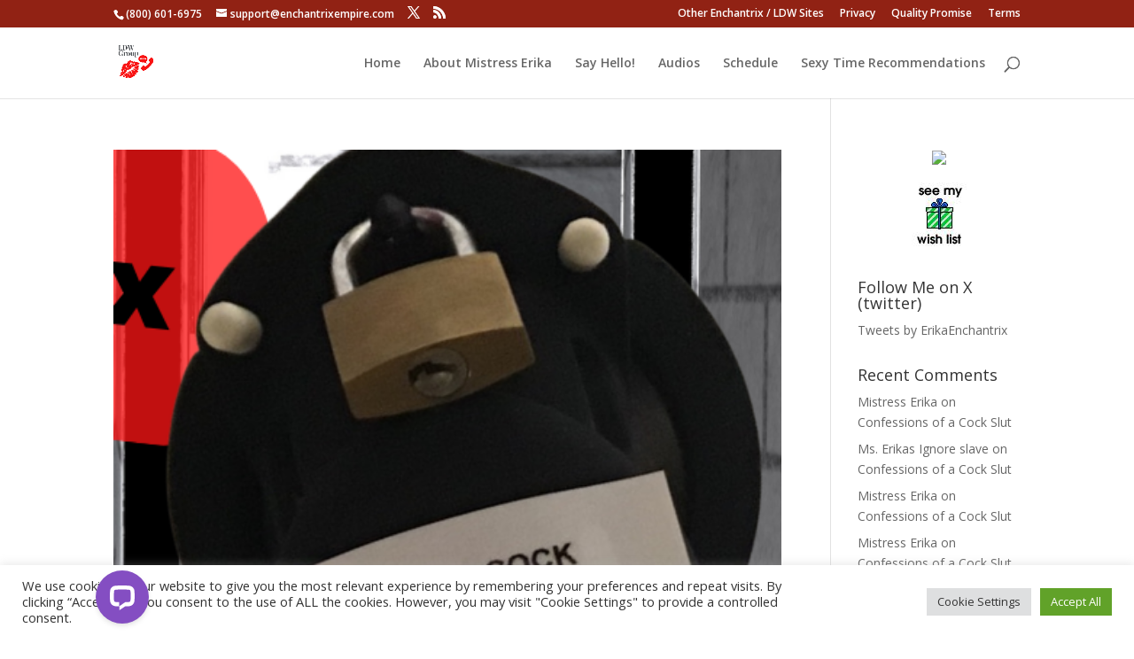

--- FILE ---
content_type: application/javascript; charset=UTF-8
request_url: https://www.podbean.com/cdn-cgi/challenge-platform/h/g/scripts/jsd/fc21b7e0d793/main.js?
body_size: 4721
content:
window._cf_chl_opt={oPNF3:'g'};~function(C6,J,h,z,O,R,G,l,V){C6=j,function(K,o,CL,C5,A,v){for(CL={K:247,o:302,A:238,v:290,k:263,d:341,X:253,i:252,B:320,P:306,T:322},C5=j,A=K();!![];)try{if(v=parseInt(C5(CL.K))/1*(parseInt(C5(CL.o))/2)+-parseInt(C5(CL.A))/3*(-parseInt(C5(CL.v))/4)+parseInt(C5(CL.k))/5+-parseInt(C5(CL.d))/6*(-parseInt(C5(CL.X))/7)+parseInt(C5(CL.i))/8+parseInt(C5(CL.B))/9*(-parseInt(C5(CL.P))/10)+-parseInt(C5(CL.T))/11,v===o)break;else A.push(A.shift())}catch(k){A.push(A.shift())}}(C,920451),J=this||self,h=J[C6(337)],z=function(Ci,CX,Cd,Ck,Cv,C7,o,A,k){return Ci={K:245,o:303},CX={K:256,o:256,A:276,v:256,k:256,d:308,X:256,i:294,B:276},Cd={K:293},Ck={K:279},Cv={K:293,o:294,A:285,v:338,k:258,d:338,X:338,i:279,B:276,P:279,T:276,m:276,x:256,S:338,b:279,Q:276,a:279,M:276,Y:276,N:308},C7=C6,o=String[C7(Ci.K)],A={'h':function(d,Cc){return Cc={K:267,o:294},null==d?'':A.g(d,6,function(X,C8){return C8=j,C8(Cc.K)[C8(Cc.o)](X)})},'g':function(X,i,B,C9,P,T,x,S,Q,M,Y,N,y,C0,C1,C2,C3,C4){if(C9=C7,null==X)return'';for(T={},x={},S='',Q=2,M=3,Y=2,N=[],y=0,C0=0,C1=0;C1<X[C9(Cv.K)];C1+=1)if(C2=X[C9(Cv.o)](C1),Object[C9(Cv.A)][C9(Cv.v)][C9(Cv.k)](T,C2)||(T[C2]=M++,x[C2]=!0),C3=S+C2,Object[C9(Cv.A)][C9(Cv.d)][C9(Cv.k)](T,C3))S=C3;else{if(Object[C9(Cv.A)][C9(Cv.X)][C9(Cv.k)](x,S)){if(256>S[C9(Cv.i)](0)){for(P=0;P<Y;y<<=1,C0==i-1?(C0=0,N[C9(Cv.B)](B(y)),y=0):C0++,P++);for(C4=S[C9(Cv.P)](0),P=0;8>P;y=1.85&C4|y<<1.55,i-1==C0?(C0=0,N[C9(Cv.T)](B(y)),y=0):C0++,C4>>=1,P++);}else{for(C4=1,P=0;P<Y;y=C4|y<<1,i-1==C0?(C0=0,N[C9(Cv.T)](B(y)),y=0):C0++,C4=0,P++);for(C4=S[C9(Cv.P)](0),P=0;16>P;y=y<<1.32|C4&1,C0==i-1?(C0=0,N[C9(Cv.m)](B(y)),y=0):C0++,C4>>=1,P++);}Q--,Q==0&&(Q=Math[C9(Cv.x)](2,Y),Y++),delete x[S]}else for(C4=T[S],P=0;P<Y;y=y<<1|C4&1,i-1==C0?(C0=0,N[C9(Cv.B)](B(y)),y=0):C0++,C4>>=1,P++);S=(Q--,Q==0&&(Q=Math[C9(Cv.x)](2,Y),Y++),T[C3]=M++,String(C2))}if(''!==S){if(Object[C9(Cv.A)][C9(Cv.S)][C9(Cv.k)](x,S)){if(256>S[C9(Cv.b)](0)){for(P=0;P<Y;y<<=1,C0==i-1?(C0=0,N[C9(Cv.Q)](B(y)),y=0):C0++,P++);for(C4=S[C9(Cv.P)](0),P=0;8>P;y=y<<1.69|1.08&C4,i-1==C0?(C0=0,N[C9(Cv.B)](B(y)),y=0):C0++,C4>>=1,P++);}else{for(C4=1,P=0;P<Y;y=C4|y<<1,C0==i-1?(C0=0,N[C9(Cv.T)](B(y)),y=0):C0++,C4=0,P++);for(C4=S[C9(Cv.a)](0),P=0;16>P;y=y<<1.66|C4&1.97,C0==i-1?(C0=0,N[C9(Cv.M)](B(y)),y=0):C0++,C4>>=1,P++);}Q--,Q==0&&(Q=Math[C9(Cv.x)](2,Y),Y++),delete x[S]}else for(C4=T[S],P=0;P<Y;y=y<<1.59|1.29&C4,C0==i-1?(C0=0,N[C9(Cv.T)](B(y)),y=0):C0++,C4>>=1,P++);Q--,Q==0&&Y++}for(C4=2,P=0;P<Y;y=1.83&C4|y<<1.16,i-1==C0?(C0=0,N[C9(Cv.M)](B(y)),y=0):C0++,C4>>=1,P++);for(;;)if(y<<=1,i-1==C0){N[C9(Cv.Y)](B(y));break}else C0++;return N[C9(Cv.N)]('')},'j':function(d,CC){return CC=C7,d==null?'':d==''?null:A.i(d[CC(Cd.K)],32768,function(X,Cj){return Cj=CC,d[Cj(Ck.K)](X)})},'i':function(X,i,B,CK,P,T,x,S,Q,M,Y,N,y,C0,C1,C2,C4,C3){for(CK=C7,P=[],T=4,x=4,S=3,Q=[],N=B(0),y=i,C0=1,M=0;3>M;P[M]=M,M+=1);for(C1=0,C2=Math[CK(CX.K)](2,2),Y=1;C2!=Y;C3=y&N,y>>=1,0==y&&(y=i,N=B(C0++)),C1|=Y*(0<C3?1:0),Y<<=1);switch(C1){case 0:for(C1=0,C2=Math[CK(CX.o)](2,8),Y=1;Y!=C2;C3=N&y,y>>=1,y==0&&(y=i,N=B(C0++)),C1|=(0<C3?1:0)*Y,Y<<=1);C4=o(C1);break;case 1:for(C1=0,C2=Math[CK(CX.o)](2,16),Y=1;Y!=C2;C3=y&N,y>>=1,y==0&&(y=i,N=B(C0++)),C1|=Y*(0<C3?1:0),Y<<=1);C4=o(C1);break;case 2:return''}for(M=P[3]=C4,Q[CK(CX.A)](C4);;){if(C0>X)return'';for(C1=0,C2=Math[CK(CX.v)](2,S),Y=1;Y!=C2;C3=y&N,y>>=1,y==0&&(y=i,N=B(C0++)),C1|=Y*(0<C3?1:0),Y<<=1);switch(C4=C1){case 0:for(C1=0,C2=Math[CK(CX.k)](2,8),Y=1;Y!=C2;C3=y&N,y>>=1,y==0&&(y=i,N=B(C0++)),C1|=Y*(0<C3?1:0),Y<<=1);P[x++]=o(C1),C4=x-1,T--;break;case 1:for(C1=0,C2=Math[CK(CX.v)](2,16),Y=1;C2!=Y;C3=N&y,y>>=1,y==0&&(y=i,N=B(C0++)),C1|=Y*(0<C3?1:0),Y<<=1);P[x++]=o(C1),C4=x-1,T--;break;case 2:return Q[CK(CX.d)]('')}if(T==0&&(T=Math[CK(CX.X)](2,S),S++),P[C4])C4=P[C4];else if(C4===x)C4=M+M[CK(CX.i)](0);else return null;Q[CK(CX.B)](C4),P[x++]=M+C4[CK(CX.i)](0),T--,M=C4,T==0&&(T=Math[CK(CX.v)](2,S),S++)}}},k={},k[C7(Ci.o)]=A.h,k}(),O=F(),R={},R[C6(266)]='o',R[C6(299)]='s',R[C6(232)]='u',R[C6(284)]='z',R[C6(349)]='n',R[C6(233)]='I',R[C6(286)]='b',G=R,J[C6(257)]=function(K,o,A,X,Ct,Cr,Cu,CU,B,P,T,x,S,Q){if(Ct={K:350,o:272,A:342,v:240,k:237,d:283,X:240,i:283,B:291,P:326,T:293,m:277,x:260},Cr={K:319,o:293,A:288},Cu={K:285,o:338,A:258,v:276},CU=C6,o===null||o===void 0)return X;for(B=D(o),K[CU(Ct.K)][CU(Ct.o)]&&(B=B[CU(Ct.A)](K[CU(Ct.K)][CU(Ct.o)](o))),B=K[CU(Ct.v)][CU(Ct.k)]&&K[CU(Ct.d)]?K[CU(Ct.X)][CU(Ct.k)](new K[(CU(Ct.i))](B)):function(M,CR,Y){for(CR=CU,M[CR(Cr.K)](),Y=0;Y<M[CR(Cr.o)];M[Y]===M[Y+1]?M[CR(Cr.A)](Y+1,1):Y+=1);return M}(B),P='nAsAaAb'.split('A'),P=P[CU(Ct.B)][CU(Ct.P)](P),T=0;T<B[CU(Ct.T)];x=B[T],S=I(K,o,x),P(S)?(Q=S==='s'&&!K[CU(Ct.m)](o[x]),CU(Ct.x)===A+x?i(A+x,S):Q||i(A+x,o[x])):i(A+x,S),T++);return X;function i(M,Y,CO){CO=j,Object[CO(Cu.K)][CO(Cu.o)][CO(Cu.A)](X,Y)||(X[Y]=[]),X[Y][CO(Cu.v)](M)}},l=C6(280)[C6(346)](';'),V=l[C6(291)][C6(326)](l),J[C6(295)]=function(K,o,Cy,CG,A,v,k,X){for(Cy={K:270,o:293,A:293,v:305,k:276,d:249},CG=C6,A=Object[CG(Cy.K)](o),v=0;v<A[CG(Cy.o)];v++)if(k=A[v],'f'===k&&(k='N'),K[k]){for(X=0;X<o[A[v]][CG(Cy.A)];-1===K[k][CG(Cy.v)](o[A[v]][X])&&(V(o[A[v]][X])||K[k][CG(Cy.k)]('o.'+o[A[v]][X])),X++);}else K[k]=o[A[v]][CG(Cy.d)](function(i){return'o.'+i})},c();function D(K,CN,CF,o){for(CN={K:342,o:270,A:254},CF=C6,o=[];K!==null;o=o[CF(CN.K)](Object[CF(CN.o)](K)),K=Object[CF(CN.A)](K));return o}function C(j6){return j6='boolean,ontimeout,splice,floor,244364RWyZMO,includes,display: none,length,charAt,oxFY5,error,HnhLR9,iframe,string,cloudflare-invisible,[native code],3264386EcJuNG,UMvgVULxWN,DOMContentLoaded,indexOf,115770zwuKtU,stringify,join,body,isArray,appendChild,event,/jsd/oneshot/fc21b7e0d793/0.6202660114487206:1768090254:mdGJk7WMTB6dV3tJcUOaysthdbiHqi7B9Ig9sg3t5IQ/,random,api,chctx,errorInfoObject,onload,sort,855korHkO,oPNF3,21336799xNGkYC,/cdn-cgi/challenge-platform/h/,createElement,timeout,bind,now,ntYsJ1,parent,log,http-code:,href,location,onerror,_cf_chl_opt,style,document,hasOwnProperty,Function,syUs3,12WGqOHo,concat,POST,status,addEventListener,split,sid,postMessage,number,Object,contentWindow,/invisible/jsd,tabIndex,undefined,bigint,send,randomUUID,source,from,21lUgeYb,navigator,Array,catch,readyState,XMLHttpRequest,success,fromCharCode,loading,1NSaGJv,jsd,map,error on cf_chl_props,riYFq1,2633896wRqokh,4596081mxtjkj,getPrototypeOf,open,pow,Ntxi4,call,UHTeq3,d.cookie,clientInformation,removeChild,1288710lxKiyg,toString,GsWUx0,object,5bneD4ovTXNGk9g078cdsjtyM1zfVIw2lHpUQPFEK$+qSBZ6mrxAWLi3Ra-YhJuCO,contentDocument,/b/ov1/0.6202660114487206:1768090254:mdGJk7WMTB6dV3tJcUOaysthdbiHqi7B9Ig9sg3t5IQ/,keys,function,getOwnPropertyNames,onreadystatechange,__CF$cv$params,jCNy9,push,isNaN,detail,charCodeAt,_cf_chl_opt;NaZoI3;Bshk0;IzgW1;qzjKa3;GBApq0;giyU9;KutOj0;QgiX4;Khftj4;Lfpaq4;zBhRN3;JSmY9;Ntxi4;oxFY5;TDAZ2;ldLC0,xhr-error,KljLg4,Set,symbol,prototype'.split(','),C=function(){return j6},C()}function e(A,v,j5,CV,k,d){if(j5={K:315,o:244,A:236,v:300,k:347,d:312,X:244,i:329,B:348,P:236,T:300,m:312,x:296,S:278},CV=C6,!A[CV(j5.K)])return;v===CV(j5.o)?(k={},k[CV(j5.A)]=CV(j5.v),k[CV(j5.k)]=A.r,k[CV(j5.d)]=CV(j5.X),J[CV(j5.i)][CV(j5.B)](k,'*')):(d={},d[CV(j5.P)]=CV(j5.T),d[CV(j5.k)]=A.r,d[CV(j5.m)]=CV(j5.x),d[CV(j5.S)]=v,J[CV(j5.i)][CV(j5.B)](d,'*'))}function Z(CP,CA,K){return CP={K:274,o:289},CA=C6,K=J[CA(CP.K)],Math[CA(CP.o)](+atob(K.t))}function c(j4,j3,j1,CI,K,o,A,v,k){if(j4={K:274,o:315,A:242,v:246,k:345,d:345,X:304,i:273},j3={K:242,o:246,A:273},j1={K:250},CI=C6,K=J[CI(j4.K)],!K)return;if(!W())return;(o=![],A=K[CI(j4.o)]===!![],v=function(CD,d){if(CD=CI,!o){if(o=!![],!W())return;d=L(),H(d.r,function(X){e(K,X)}),d.e&&U(CD(j1.K),d.e)}},h[CI(j4.A)]!==CI(j4.v))?v():J[CI(j4.k)]?h[CI(j4.d)](CI(j4.X),v):(k=h[CI(j4.i)]||function(){},h[CI(j4.i)]=function(Cl){Cl=CI,k(),h[Cl(j3.K)]!==Cl(j3.o)&&(h[Cl(j3.A)]=k,v())})}function F(Cb,Cs){return Cb={K:235,o:235},Cs=C6,crypto&&crypto[Cs(Cb.K)]?crypto[Cs(Cb.o)]():''}function s(K,CB,Co){return CB={K:314},Co=C6,Math[Co(CB.K)]()<K}function W(CT,CE,K,o,A){return CT={K:289,o:327},CE=C6,K=3600,o=Z(),A=Math[CE(CT.K)](Date[CE(CT.o)]()/1e3),A-o>K?![]:!![]}function j(K,o,A,E){return K=K-232,A=C(),E=A[K],E}function L(Cn,Cg,A,v,k,d,X){Cg=(Cn={K:324,o:298,A:336,v:292,k:353,d:309,X:311,i:351,B:261,P:239,T:268,m:309,x:262},C6);try{return A=h[Cg(Cn.K)](Cg(Cn.o)),A[Cg(Cn.A)]=Cg(Cn.v),A[Cg(Cn.k)]='-1',h[Cg(Cn.d)][Cg(Cn.X)](A),v=A[Cg(Cn.i)],k={},k=Ntxi4(v,v,'',k),k=Ntxi4(v,v[Cg(Cn.B)]||v[Cg(Cn.P)],'n.',k),k=Ntxi4(v,A[Cg(Cn.T)],'d.',k),h[Cg(Cn.m)][Cg(Cn.x)](A),d={},d.r=k,d.e=null,d}catch(i){return X={},X.r={},X.e=i,X}}function H(K,o,Cw,CS,Cx,Cm,CJ,A,v,k){Cw={K:274,o:330,A:335,v:243,k:255,d:343,X:323,i:321,B:313,P:315,T:325,m:287,x:318,S:334,b:333,Q:333,a:332,M:333,Y:332,N:315,f:234,y:303,n:307},CS={K:281},Cx={K:344,o:244,A:331},Cm={K:325},CJ=C6,A=J[CJ(Cw.K)],console[CJ(Cw.o)](J[CJ(Cw.A)]),v=new J[(CJ(Cw.v))](),v[CJ(Cw.k)](CJ(Cw.d),CJ(Cw.X)+J[CJ(Cw.A)][CJ(Cw.i)]+CJ(Cw.B)+A.r),A[CJ(Cw.P)]&&(v[CJ(Cw.T)]=5e3,v[CJ(Cw.m)]=function(Cp){Cp=CJ,o(Cp(Cm.K))}),v[CJ(Cw.x)]=function(Ch){Ch=CJ,v[Ch(Cx.K)]>=200&&v[Ch(Cx.K)]<300?o(Ch(Cx.o)):o(Ch(Cx.A)+v[Ch(Cx.K)])},v[CJ(Cw.S)]=function(Cz){Cz=CJ,o(Cz(CS.K))},k={'t':Z(),'lhr':h[CJ(Cw.b)]&&h[CJ(Cw.Q)][CJ(Cw.a)]?h[CJ(Cw.M)][CJ(Cw.Y)]:'','api':A[CJ(Cw.N)]?!![]:![],'payload':K},v[CJ(Cw.f)](z[CJ(Cw.y)](JSON[CJ(Cw.n)](k)))}function U(v,k,Ca,CZ,d,X,i,B,P,T,m,x){if(Ca={K:275,o:265,A:274,v:323,k:335,d:321,X:269,i:352,B:243,P:255,T:343,m:325,x:287,S:282,b:335,Q:282,a:340,M:335,Y:340,N:297,f:335,y:259,n:335,C0:251,C1:328,C2:317,C3:316,C4:236,Cq:248,CM:234,CY:303},CZ=C6,!s(0))return![];X=(d={},d[CZ(Ca.K)]=v,d[CZ(Ca.o)]=k,d);try{i=J[CZ(Ca.A)],B=CZ(Ca.v)+J[CZ(Ca.k)][CZ(Ca.d)]+CZ(Ca.X)+i.r+CZ(Ca.i),P=new J[(CZ(Ca.B))](),P[CZ(Ca.P)](CZ(Ca.T),B),P[CZ(Ca.m)]=2500,P[CZ(Ca.x)]=function(){},T={},T[CZ(Ca.S)]=J[CZ(Ca.b)][CZ(Ca.Q)],T[CZ(Ca.a)]=J[CZ(Ca.M)][CZ(Ca.Y)],T[CZ(Ca.N)]=J[CZ(Ca.f)][CZ(Ca.N)],T[CZ(Ca.y)]=J[CZ(Ca.n)][CZ(Ca.C0)],T[CZ(Ca.C1)]=O,m=T,x={},x[CZ(Ca.C2)]=X,x[CZ(Ca.C3)]=m,x[CZ(Ca.C4)]=CZ(Ca.Cq),P[CZ(Ca.CM)](z[CZ(Ca.CY)](x))}catch(S){}}function g(K,o,Cq,CW){return Cq={K:339,o:339,A:285,v:264,k:258,d:305,X:301},CW=C6,o instanceof K[CW(Cq.K)]&&0<K[CW(Cq.o)][CW(Cq.A)][CW(Cq.v)][CW(Cq.k)](o)[CW(Cq.d)](CW(Cq.X))}function I(K,o,A,CY,CH,k,X){CH=(CY={K:266,o:271,A:241,v:240,k:310,d:271},C6);try{k=o[A]}catch(i){return'i'}if(k==null)return void 0===k?'u':'x';if(CH(CY.K)==typeof k)try{if(CH(CY.o)==typeof k[CH(CY.A)])return k[CH(CY.A)](function(){}),'p'}catch(B){}return K[CH(CY.v)][CH(CY.k)](k)?'a':k===K[CH(CY.v)]?'C':k===!0?'T':!1===k?'F':(X=typeof k,CH(CY.d)==X?g(K,k)?'N':'f':G[X]||'?')}}()

--- FILE ---
content_type: application/javascript; charset=UTF-8
request_url: https://api.livechatinc.com/v3.6/customer/action/get_dynamic_configuration?x-region=us-south1&license_id=6133871&client_id=c5e4f61e1a6c3b1521b541bc5c5a2ac5&url=https%3A%2F%2Fintelligentphonefantasy.com%2Ftag%2Fpower-exchange%2F&channel_type=code&implementation_type=Wordpress&jsonp=__s18rca1oqka
body_size: 261
content:
__s18rca1oqka({"organization_id":"7ba91b7f-32ca-4bac-8521-a47b1f2666d6","livechat_active":true,"livechat":{"group_id":0,"client_limit_exceeded":false,"domain_allowed":true,"online_group_ids":[0,2],"config_version":"4425.0.9.1647.568.175.87.12.9.8.9.34.1","localization_version":"6bb83031e4f97736cbbada081b074fb6_2fb8a5af390e3411eca611052a236b77","language":"en"},"default_widget":"livechat"});